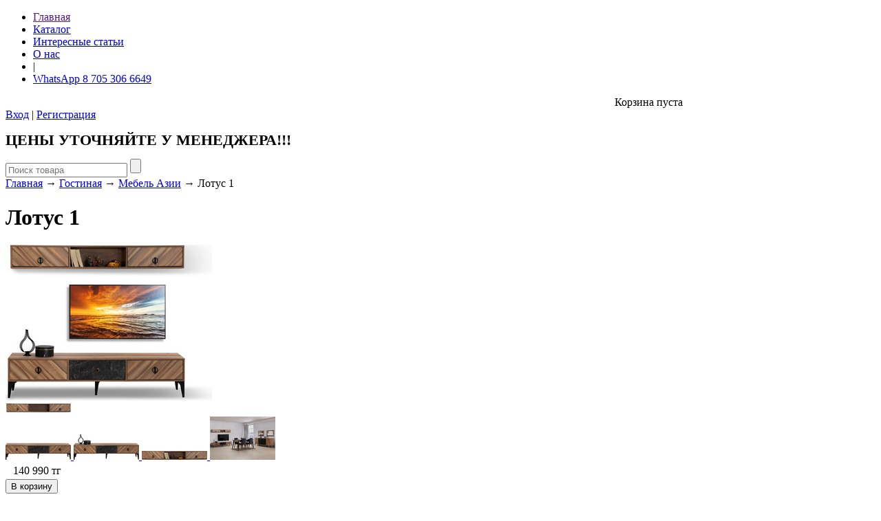

--- FILE ---
content_type: text/html; charset=UTF-8
request_url: https://mebel-almaty.com/products/lotus-1
body_size: 10632
content:
<!DOCTYPE html>

<html lang="ru">
<head>
	<base href="https://mebel-almaty.com/" />
	<title>Лотус 1</title>
	
	
	<meta http-equiv="Content-Type" content="text/html; charset=UTF-8" />
	<meta name="description" content="" />
	<meta name="keywords" content="Лотус 1, Мебель Азии, Гостиная" />
	<meta name="viewport" content="width=device-width" />
	
	
	<link rel="canonical" href="https://mebel-almaty.com/products/lotus-1" />	
	
	<link href="design/default_1/css/style.css" rel="stylesheet" type="text/css" media="screen" />
	<link href="design/default_1/images/favicon.ico" rel="shortcut icon" type="image/x-icon" />
	
 	
	<script src="design/default_1/js/modernizr.custom.js"></script>
 	
 	
 	<script src="design/default_1/js/jquery.min.js"></script>
 	<script src="design/default_1/js/jquery.bxslider.js"></script>
 	<link href="design/default_1/css/jquery.bxslider.css" rel="stylesheet" type="text/css" media="screen" />
	
	
	<script src="design/default_1/js/jquery-ui.min.js"></script>
	<script src="design/default_1/js/ajax_cart.js"></script>
	<script src="design/default_1/js/common.js"></script>
	
	
	<script src="js/baloon/js/baloon.js" type="text/javascript"></script>
	<link   href="js/baloon/css/baloon.css" rel="stylesheet" type="text/css" />
	
	<script src="design/default_1/js/widemenu/widemenu.js"></script>
	<link href="design/default_1/js/widemenu/widemenu.css" rel="stylesheet" type="text/css" />
	<script type="text/javascript">
	jQuery(document).ready(function($){		
		$('#element_menu1').widemenu({
			prependTo : '.widemenu_c',
			ulwidth : '1024px',
			'columns' : 4,
		});
	});
	</script>
	
	<link   href="design/default_1/js/font-awesome/css/font-awesome.min.css" rel="stylesheet" type="text/css" />
	<script src="design/default_1/js/slicknav/dist/jquery.slicknav.min.js"></script>
	<link   href="design/default_1/js/slicknav/dist/slicknav.css" rel="stylesheet" type="text/css" />
	<link   href="design/default_1/css/helper.css" rel="stylesheet" type="text/css" />
	<script type="text/javascript">
	$(document).ready(function(){
		$('#catalog_menu > ul').slicknav({
		prependTo:'#catalog_m_menu',
		label:'КАТАЛОГ',
		openedSymbol:	"",
		closedSymbol:	"",
		});
	});
	</script>
	
	
	
	<script src="js/autocomplete/jquery.autocomplete-min.js" type="text/javascript"></script>
	<style>
		.autocomplete-suggestions {
         	background-color: #ffffff;
         	overflow: hidden;
         	border: 1px solid #e0e0e0;
         	overflow-y: auto;
		}
		.autocomplete-suggestions .autocomplete-suggestion { cursor: default; }
		.autocomplete-suggestions .selected { background:#F0F0F0; }
		.autocomplete-suggestions div { padding:2px 5px; white-space:nowrap; }
		.autocomplete-suggestions strong { font-weight:normal; color:#3399FF; }
	</style>	
	<script>
		$(function() {
           	//  Автозаполнитель поиска
            $(".input_search").autocomplete({
                serviceUrl:'ajax/search_products.php',
                minChars:1,
                noCache: false, 
                onSelect:
                function(suggestion){
                    $(".input_search").closest('form').submit();
                },
                formatResult:
                function(suggestion, currentValue){
                    var reEscape = new RegExp('(\\' + ['/', '.', '*', '+', '?', '|', '(', ')', '[', ']', '{', '}', '\\'].join('|\\') + ')', 'g');
                    var pattern = '(' + currentValue.replace(reEscape, '\\$1') + ')';
                    return (suggestion.data.image?"<img align=absmiddle src='"+suggestion.data.image+"'> ":'') + suggestion.value.replace(new RegExp(pattern, 'gi'), '<strong>$1<\/strong>');
                }	
            });
        });
	</script>
    <script type="text/javascript">
       	$(document).ready(function(){
     		$('.bxslider').bxSlider({
       			minSlides: 4,
       			maxSlides: 4,
       			slideWidth: 480,
       			slideMargin: 0,
		  controls: false
     		});
       	});
    </script>
    <script type="text/javascript">
       	$(document).ready(function(){
     		$('.bxslider2').bxSlider({
       			minSlides: 6,
       			maxSlides: 6,
       			slideWidth: 190,
       			slideMargin: 0,
                moveSlides: 3,
		  controls: false
     		});
       	});
    </script>
    <script type="text/javascript">
       	$(document).ready(function(){
     		$('.bxslider3').bxSlider({
       			minSlides: 1,
       			maxSlides: 1,
       			slideWidth: 1140,
       			slideMargin: 0,
		  		controls: false
     		});
       	});
    </script>
	<script type="text/javascript">
    	jQuery(document).ready(function($){
        	/* prepend menu icon */
            $('#catalog_menu').prepend('<div id="menu-icon2"><span>Каталог<span></div>');
            /* toggle nav */
            $("#menu-icon2").on("click", function(){
                $("#element_menu").slideToggle();
                $(this).toggleClass("active");
            });
        });
    </script>
	<script type="text/javascript">
    	jQuery(document).ready(function($){
        	/* prepend menu icon */
            $('#main_menu').prepend('<div id="menu-icon"></div>');

            /* toggle nav */
            $("#menu-icon").on("click", function(){
                $("#menu").slideToggle();
                $(this).toggleClass("active");
            });
        });
    </script>
 	<script>
        jQuery(document).ready(function ($) {
            
            setInterval(function () {
                moveRight();
            }, 3000);
         
            var slideCount = $('#slider ul li').length;
            var slideWidth = $('#slider ul li').width();
            var slideHeight = $('#slider ul li').height();
            var sliderUlWidth = slideCount * slideWidth;
         
            $('#slider').css({ width: slideWidth, height: slideHeight });
            $('#slider ul').css({ width: sliderUlWidth, marginLeft: - slideWidth });
            $('#slider ul li:last-child').prependTo('#slider ul');
         
            function moveLeft() {
                $('#slider ul').animate({
                    left: + slideWidth
                }, 1000, function () {
                    $('#slider ul li:last-child').prependTo('#slider ul');
                    $('#slider ul').css('left', '');
                });
            };
         
            function moveRight() {
                $('#slider ul').animate({
                    left: - slideWidth
                }, 1000, function () {
                    $('#slider ul li:first-child').appendTo('#slider ul');
                    $('#slider ul').css('left', '');
                });
            };
         
            $('a.control_prev').click(function () {
                moveLeft();
            });

            $('a.control_next').click(function () {
                moveRight();
            });
         
        });    
    </script>
	<script type="text/javascript">
    	jQuery(document).ready(function(){
         	if ($(window).width() < 1024) {
                $("a[data-category=44]").removeAttr("href");
                $("a[data-category=45]").removeAttr("href");
                $("a[data-category=46]").removeAttr("href");
                $("a[data-category=47]").removeAttr("href");
                $("a[data-category=49]").removeAttr("href");
            }
        });
    </script>
	
 
 <meta name='yandex-verification' content='5e6e40b99269338b' />

</head>
<body id="top">
 

	<!-- Верхняя строка -->
	<div id="top_background">
        <div id="main">

        	<div id="main_menu">
                <!-- Меню -->
                <ul id="menu">
                                        
                                        <li >
                        <a data-page="1" href="">Главная</a>
                    </li>
                                                            
                                        <li >
                        <a data-page="8" href="products">Каталог</a>
                    </li>
                                                            
                                        <li >
                        <a data-page="4" href="blog">Интересные статьи</a>
                    </li>
                                                            
                                        <li >
                        <a data-page="9" href="o-nas">О нас</a>
                    </li>
                                                            
                                                            
                                                            
                                                            
                                                            
                                                            
                                                            
                                                            <li>
                     <a>|</a>
                    </li>
                    <li>
                        <a href="tel:8 705 306 6649" title="">WhatsApp 8 705 306 6649</a>
                    </li>
                </ul>
            	<!-- Меню (The End) -->
         	</div>
         
			<div id="logo" class="mobile" style="width: 70%;float:left;">
				<a href="/">
            		<img src="design/default_1/images/logo2.png" title="" alt=""/>	
         		</a>
			</div>

            <!-- Корзина -->
            <div id="cart_informer" onclick="window.location='./cart/';">
                
                
	Корзина пуста

            </div>
            <!-- Корзина (The End)-->

            <!-- Вход пользователя -->
            <div id="account">
                                <a id="login" href="user/login">Вход</a> | 
                <a id="register" href="user/register">Регистрация</a>
                            </div>
			<!-- Вход пользователя (The End)-->

		</div>
	</div>
	<!-- Верхняя строка (The End)-->
	
	<!-- Шапка -->
	<div id="header">
     	<div id="main">
         
     		<!-- Логотип -->
			<div id="logo" class="logo" style="width: 70%;">
				<a href="/" style="float: left;">
            		<img src="design/default_1/images/logo.png" title="" alt=""/>
         		</a>
             <h1 style="font-size: 22px;">ЦЕНЫ УТОЧНЯЙТЕ У МЕНЕДЖЕРА!!!</h1>

			</div>	

			<!-- Поиск -->
			<div id="search">
				<form action="products">
					<input class="input_search" type="text" name="keyword" value="" placeholder="Поиск товара"/>
					<input class="button_search" value="" type="submit" />
				</form>
			</div>
			<!-- Поиск (The End) -->
 
     		<!-- Меню каталога -->
     		<div id="catalog_menu" style="display: none;">
					
        		
        		
				        		            	<ul id="element_menu">
					            		            		
            		         			<li>
						<a  href="catalog/rasprodazha" data-category="3559">Распродажа</a>
						        						
						<img src="files/categories/1673649076_pro-dachnikov-com-p-foto-rasprodazha-mebeli-9.jpg" alt="Распродажа">					</li>
										            		
            		         			<li>
						<a class="selected" href="catalog/gostinaya" data-category="44">Гостиная</a>
						        		            	<ul id="element_menu">
											<li>
							<a class="selected" href="catalog/gostinaya">Гостиная</a>
						</li>
					            		            		
            		         			<li>
						<a  href="catalog/shkafy-dlya-gostinoj" data-category="90">Шкафы Для Гостиной</a>
						        						
											</li>
										            		
            		         			<li>
						<a  href="catalog/tumby" data-category="91">Тумбы</a>
						        						
											</li>
										            		
            		         			<li>
						<a  href="catalog/tv-tumby" data-category="92">ТВ-Тумбы</a>
						        						
											</li>
										            		
            		         			<li>
						<a  href="catalog/stellazhi-bez-stekla" data-category="93">Стеллажи (без стекла)</a>
						        						
											</li>
										            		
            		         			<li>
						<a  href="catalog/polki-navesnye" data-category="95">Полки Навесные</a>
						        						
											</li>
										            		
            		         			<li>
						<a  href="catalog/komody-dlya-gostinoj" data-category="97">Комоды Для Гостиной</a>
						        						
											</li>
										            		
            		         			<li>
						<a  href="catalog/nadstavki-na-komody" data-category="3508">Надставки на комоды</a>
						        						
											</li>
										            		
            		         			<li>
						<a  href="catalog/vitriny-penaly-so-steklom" data-category="100">Витрины Пеналы (со стеклом)</a>
						        						
											</li>
										            		
            		         			<li>
						<a  href="catalog/gorki" data-category="101">Горки</a>
						        						
											</li>
										            		
            		         			<li>
						<a  href="catalog/stenki" data-category="102">Стенки</a>
						        						
											</li>
										            		
            		         			<li>
						<a  href="catalog/penaly-shkafy" data-category="148">Пеналы Шкафы</a>
						        						
											</li>
										            		
            		         			<li>
						<a  href="catalog/shkafy-nastennyj" data-category="3505">Шкафы настенный</a>
						        						
											</li>
										            		
            		         			<li>
						<a  href="catalog/bary-shkafy" data-category="3506">Бары шкафы</a>
						        						
											</li>
										            		
            							            		
            		         			<li>
						<a  href="catalog/shkavchiki-komody" data-category="3511">Шкафчики комоды</a>
						        						
											</li>
										            		
            		         			<li>
						<a  href="catalog/zerkala-vstavnye-v-shkafy" data-category="3534">Зеркала вставные в шкафы</a>
						        						
											</li>
										            		
            		         			<li>
						<a  href="catalog/mebel-dlya-otdyha" data-category="3560">Мебель для отдыха</a>
						        						
											</li>
														</ul>
								
						<img src="files/categories/ыфсфс.jpg" alt="Гостиная">					</li>
										            		
            		         			<li>
						<a  href="catalog/ofisnye-kresla" data-category="3554">Офисные кресла</a>
						        		            	<ul id="element_menu">
											<li>
							<a  href="catalog/ofisnye-kresla">Офисные кресла</a>
						</li>
					            		            		
            		         			<li>
						<a  href="catalog/ofisnaya-mebel" data-category="99">Офисная мебель</a>
						        						
											</li>
														</ul>
								
						<img src="files/categories/Screenshot_5.png" alt="Офисные кресла">					</li>
										            		
            		         			<li>
						<a  href="catalog/divany" data-category="3530">Диваны</a>
						        		            	<ul id="element_menu">
											<li>
							<a  href="catalog/divany">Диваны</a>
						</li>
					            		            		
            		         			<li>
						<a  href="catalog/kresla" data-category="3533">Кресла</a>
						        						
						<img src="files/categories/1555065324LjW65pZiQ717FcjX.jpg" alt="Кресла">					</li>
														</ul>
								
						<img src="files/categories/ккккккккк.png" alt="Диваны">					</li>
										            		
            		         			<li>
						<a  href="catalog/detskaya" data-category="45">Детская</a>
						        		            	<ul id="element_menu">
											<li>
							<a  href="catalog/detskaya">Детская</a>
						</li>
					            		            		
            		         			<li>
						<a  href="catalog/detskie-modulnye" data-category="89">Детские Модульные</a>
						        						
											</li>
										            		
            		         			<li>
						<a  href="catalog/detskie-stellazhi" data-category="82">Детские Стеллажи</a>
						        						
											</li>
										            		
            		         			<li>
						<a  href="catalog/detskie-penaly" data-category="3512">Детские Пеналы</a>
						        						
											</li>
										            		
            		         			<li>
						<a  href="catalog/detskie-komody" data-category="83">Детские Комоды</a>
						        						
											</li>
										            		
            		         			<li>
						<a  href="catalog/stulya-i-kresla" data-category="75">Стулья и Кресла</a>
						        						
						<img src="files/categories/51507651af18e_2115foto_seria89.jpg" alt="Стулья и Кресла">					</li>
										            		
            		         			<li>
						<a  href="catalog/sunduki" data-category="76">Сундуки</a>
						        						
											</li>
										            		
            		         			<li>
						<a  href="catalog/polki-navesnye-detskie" data-category="77">Полки Навесные Детские</a>
						        						
											</li>
										            		
            		         			<li>
						<a  href="catalog/pismennye-stoly" data-category="78">Письменные Столы</a>
						        						
											</li>
										            		
            		         			<li>
						<a  href="catalog/zerkala-dlya-detskoj" data-category="79">Зеркала Для Детской</a>
						        						
											</li>
										            		
            		         			<li>
						<a  href="catalog/detskie-shkafy" data-category="80">Детские Шкафы</a>
						        						
											</li>
										            		
            		         			<li>
						<a  href="catalog/detskie-prikrovatnye-tumbochki" data-category="81">Детские Прикроватные Тумбочки</a>
						        						
											</li>
										            		
            		         			<li>
						<a  href="catalog/krovati-transformery" data-category="84">Кровати-трансформеры</a>
						        						
											</li>
										            		
            		         			<li>
						<a  href="catalog/divan-krovat" data-category="85">Диван-кровать</a>
						        						
											</li>
										            		
            		         			<li>
						<a  href="catalog/krovati-polutorki" data-category="171">Кровати Полуторки</a>
						        						
											</li>
										            		
            		         			<li>
						<a  href="catalog/odnospalnye-krovati" data-category="86">Односпальные Кровати</a>
						        						
											</li>
										            		
            		         			<li>
						<a  href="catalog/krovati-cherdaki" data-category="87">Кровати-чердаки</a>
						        						
											</li>
										            		
            		         			<li>
						<a  href="catalog/dvuhyarusnye-krovati" data-category="88">Двухъярусные Кровати</a>
						        						
											</li>
										            		
            		         			<li>
						<a  href="catalog/nadstavki-na-stoly" data-category="3515">Надставки на столы</a>
						        						
											</li>
										            		
            		         			<li>
						<a  href="catalog/yaschik-vykatnoj-dlya-kr" data-category="3526">Ящик выкатной для кр</a>
						        						
											</li>
										            		
            		         			<li>
						<a  href="catalog/dekor-mebeli" data-category="3527">Декор мебели</a>
						        						
											</li>
										            		
            		         			<li>
						<a  href="catalog/kompyuternye-stoly" data-category="3557">Компьютерные столы</a>
						        						
											</li>
										            		
            		         			<li>
						<a  href="catalog/manezhi" data-category="3562">Манежи</a>
						        						
											</li>
														</ul>
								
						<img src="files/categories/1111111111222222222222222.png" alt="Детская">					</li>
										            		
            		         			<li>
						<a  href="catalog/stoly" data-category="70">Столы</a>
						        		            	<ul id="element_menu">
											<li>
							<a  href="catalog/stoly">Столы</a>
						</li>
					            		            		
            		         			<li>
						<a  href="catalog/kuhnya" data-category="46">Кухня</a>
						        		            	<ul id="element_menu">
											<li>
							<a  href="catalog/kuhnya">Кухня</a>
						</li>
					            		            		
            		         			<li>
						<a  href="catalog/taburety" data-category="68">Табуреты</a>
						        						
						<img src="files/categories/22671_38887_big.jpg" alt="Табуреты">					</li>
										            		
            		         			<li>
						<a  href="catalog/kuhonnye-ugolki" data-category="72">Кухонные Уголки</a>
						        						
											</li>
										            		
            		         			<li>
						<a  href="catalog/modulnye-kuhni" data-category="73">Модульные Кухни</a>
						        						
											</li>
										            		
            		         			<li>
						<a  href="catalog/opora-pod-stoleshnitsu" data-category="191">Опора под столешницу</a>
						        						
											</li>
										            		
            		         			<li>
						<a  href="catalog/obedennaya-gruppa" data-category="3553">Обеденная группа</a>
						        						
											</li>
														</ul>
								
						<img src="files/categories/d-8-300x300.jpg" alt="Кухня">					</li>
										            		
            		         			<li>
						<a  href="catalog/zhurnalnye-stoliki" data-category="98">Журнальные Столики</a>
						        						
											</li>
										            		
            		         			<li>
						<a  href="catalog/stoly-knizhka" data-category="185">Столы-книжка</a>
						        						
											</li>
										            		
            		         			<li>
						<a  href="catalog/stoly-barnye" data-category="3558">Столы барные</a>
						        						
											</li>
										            		
            		         			<li>
						<a  href="catalog/stulya" data-category="103">Стулья</a>
						        		            	<ul id="element_menu">
											<li>
							<a  href="catalog/stulya">Стулья</a>
						</li>
					            		            		
            		         			<li>
						<a  href="catalog/stulya-barnye" data-category="3555">Стулья Барные</a>
						        						
											</li>
										            		
            		         			<li>
						<a  href="catalog/plastikovye-stulya" data-category="3556">Пластиковые стулья</a>
						        						
											</li>
														</ul>
								
						<img src="files/categories/praiz-seruy-1-500x500.jpg" alt="Стулья">					</li>
														</ul>
								
						<img src="files/categories/мсмсмс.png" alt="Столы">					</li>
										            		
            		         			<li>
						<a  href="catalog/prihozhaya" data-category="47">Прихожая</a>
						        		            	<ul id="element_menu">
											<li>
							<a  href="catalog/prihozhaya">Прихожая</a>
						</li>
					            		            		
            		         			<li>
						<a  href="catalog/shkafy-dlya-prihozhej" data-category="62">Шкафы Для Прихожей</a>
						        						
						<img src="files/categories/01мебель-для-прихожей.jpg" alt="Шкафы Для Прихожей">					</li>
										            		
            		         			<li>
						<a  href="catalog/komody-dlya-prihozhej" data-category="176">Комоды Для Прихожей</a>
						        						
											</li>
										            		
            		         			<li>
						<a  href="catalog/obuvnitsy" data-category="63">Обувницы</a>
						        						
											</li>
										            		
            		         			<li>
						<a  href="catalog/zerkala-tumby-garderobnye" data-category="64">Зеркала-тумбы Гардеробные</a>
						        						
											</li>
										            		
            		         			<li>
						<a  href="catalog/veshalki" data-category="65">Вешалки</a>
						        						
											</li>
										            		
            		         			<li>
						<a  href="catalog/modulnye-prihozhie" data-category="66">Модульные Прихожие</a>
						        						
											</li>
														</ul>
								
						<img src="files/categories/8775004.jpg" alt="Прихожая">					</li>
										            		
            		         			<li>
						<a  href="catalog/spalnya" data-category="49">Спальня</a>
						        		            	<ul id="element_menu">
											<li>
							<a  href="catalog/spalnya">Спальня</a>
						</li>
					            		            		
            		         			<li>
						<a  href="catalog/shkafy" data-category="52">Шкафы</a>
						        						
						<img src="files/categories/657.jpg" alt="Шкафы">					</li>
										            		
            		         			<li>
						<a  href="catalog/shkafy-kupe" data-category="53">Шкафы-купе</a>
						        						
											</li>
										            		
            		         			<li>
						<a  href="catalog/nadstavki-na-shkaf" data-category="3507">Надставки на шкаф</a>
						        						
											</li>
										            		
            		         			<li>
						<a  href="catalog/tualetnye-stoliki" data-category="54">Туалетные Столики</a>
						        						
											</li>
										            		
            		         			<li>
						<a  href="catalog/pufiki" data-category="55">Пуфики</a>
						        						
											</li>
										            		
            		         			<li>
						<a  href="catalog/prikrovatnye-tumbochki" data-category="56">Прикроватные Тумбочки</a>
						        						
											</li>
										            		
            		         			<li>
						<a  href="catalog/krovati-dvuspalnye" data-category="58">Кровати Двуспальные</a>
						        						
											</li>
										            		
            		         			<li>
						<a  href="catalog/spalnye-modulnye" data-category="61">Спальные Модульные</a>
						        						
											</li>
										            		
            		         			<li>
						<a  href="catalog/komody" data-category="59">Комоды</a>
						        						
											</li>
										            		
            		         			<li>
						<a  href="catalog/zerkala" data-category="60">Зеркала</a>
						        						
											</li>
										            		
            		         			<li>
						<a  href="catalog/osnovanie-ortoped" data-category="3509">Основание ортопед</a>
						        						
											</li>
										            		
            		         			<li>
						<a  href="catalog/fasady" data-category="3516">Фасады</a>
						        						
											</li>
										            		
            		         			<li>
						<a  href="catalog/polki-shkafa" data-category="3528">Полки шкафа</a>
						        						
											</li>
										            		
            		         			<li>
						<a  href="catalog/modulnye-sistemy" data-category="48">Модульные системы</a>
						        						
											</li>
										            		
            		         			<li>
						<a  href="catalog/matrasy" data-category="188">Матрасы</a>
						        		            	<ul id="element_menu">
											<li>
							<a  href="catalog/matrasy">Матрасы</a>
						</li>
					            		            		
            		         			<li>
						<a  href="catalog/mir-matrasov" data-category="3538">Мир матрасов</a>
						        		            	<ul id="element_menu">
											<li>
							<a  href="catalog/mir-matrasov">Мир матрасов</a>
						</li>
					            		            		
            							            		
            							            		
            							            		
            							            		
            							            		
            							            		
            											</ul>
								
						<img src="files/categories/228776122_1_1000x700_ortopedicheskiy-matras-optima-light-p-80h190-ili-lyuboy-razmer-astana-900x800.jpg" alt="Мир матрасов">					</li>
										            		
            		         			<li>
						<a  href="catalog/sonel" data-category="3551">Sonel</a>
						        						
						<img src="files/categories/48664323D62.jpg" alt="Sonel">					</li>
										            		
            		         			<li>
						<a  href="catalog/matras-dominika" data-category="3550">Матрас Dominika</a>
						        						
											</li>
										            		
            		         			<li>
						<a  href="catalog/askona" data-category="3549">Askona</a>
						        						
											</li>
										            		
            		         			<li>
						<a  href="catalog/podushki" data-category="3535">Подушки</a>
						        						
						<img src="files/categories/bs-pillow-08.jpg" alt="Подушки">					</li>
										            		
            		         			<li>
						<a  href="catalog/namatrasnik" data-category="3536">Наматрасник</a>
						        						
											</li>
										            		
            		         			<li>
						<a  href="catalog/chehly-na-matrasy" data-category="3537">Чехлы на матрасы</a>
						        						
											</li>
										            		
            		         			<li>
						<a  href="catalog/detskie-matrasy-vegas" data-category="3546">Детские матрасы Vegas</a>
						        						
											</li>
										            		
            		         			<li>
						<a  href="catalog/krovati-vegas" data-category="3547">Кровати Vegas</a>
						        						
											</li>
										            		
            		         			<li>
						<a  href="catalog/vegas" data-category="3561">Vegas</a>
						        						
											</li>
														</ul>
								
						<img src="files/categories/1234324235.jpg" alt="Матрасы">					</li>
														</ul>
								
						<img src="files/categories/сссссссссссссс.png" alt="Спальня">					</li>
														</ul>
								
			</div>
			
     		<div id="catalog_menu2" style="display: none;">
					
        		
        		
								        		            	<ul id="element_menu1" class="wmc_level_1">
            		            		
            		         			<li>
						<a  href="catalog/rasprodazha" data-category="3559">Распродажа</a>
										        						
					</li>
										            		
            		         			<li>
						<a class="selected" href="catalog/gostinaya" data-category="44">Гостиная</a>
										        		            	<ul id="element_menu" class="wmc_level_2">
            		            		
            		         			<li>
						<a  href="catalog/shkafy-dlya-gostinoj" data-category="90">Шкафы Для Гостиной</a>
										        						
					</li>
										            		
            		         			<li>
						<a  href="catalog/tumby" data-category="91">Тумбы</a>
										        						
					</li>
										            		
            		         			<li>
						<a  href="catalog/tv-tumby" data-category="92">ТВ-Тумбы</a>
										        						
					</li>
										            		
            		         			<li>
						<a  href="catalog/stellazhi-bez-stekla" data-category="93">Стеллажи (без стекла)</a>
										        						
					</li>
										            		
            		         			<li>
						<a  href="catalog/polki-navesnye" data-category="95">Полки Навесные</a>
										        						
					</li>
										            		
            		         			<li>
						<a  href="catalog/komody-dlya-gostinoj" data-category="97">Комоды Для Гостиной</a>
										        						
					</li>
										            		
            		         			<li>
						<a  href="catalog/nadstavki-na-komody" data-category="3508">Надставки на комоды</a>
										        						
					</li>
										            		
            		         			<li>
						<a  href="catalog/vitriny-penaly-so-steklom" data-category="100">Витрины Пеналы (со стеклом)</a>
										        						
					</li>
										            		
            		         			<li>
						<a  href="catalog/gorki" data-category="101">Горки</a>
										        						
					</li>
										            		
            		         			<li>
						<a  href="catalog/stenki" data-category="102">Стенки</a>
										        						
					</li>
										            		
            		         			<li>
						<a  href="catalog/penaly-shkafy" data-category="148">Пеналы Шкафы</a>
										        						
					</li>
										            		
            		         			<li>
						<a  href="catalog/shkafy-nastennyj" data-category="3505">Шкафы настенный</a>
										        						
					</li>
										            		
            		         			<li>
						<a  href="catalog/bary-shkafy" data-category="3506">Бары шкафы</a>
										        						
					</li>
										            		
            							            		
            		         			<li>
						<a  href="catalog/shkavchiki-komody" data-category="3511">Шкафчики комоды</a>
										        						
					</li>
										            		
            		         			<li>
						<a  href="catalog/zerkala-vstavnye-v-shkafy" data-category="3534">Зеркала вставные в шкафы</a>
										        						
					</li>
										            		
            		         			<li>
						<a  href="catalog/mebel-dlya-otdyha" data-category="3560">Мебель для отдыха</a>
										        						
					</li>
										
				</ul>
								
					</li>
										            		
            		         			<li>
						<a  href="catalog/ofisnye-kresla" data-category="3554">Офисные кресла</a>
										        		            	<ul id="element_menu" class="wmc_level_2">
            		            		
            		         			<li>
						<a  href="catalog/ofisnaya-mebel" data-category="99">Офисная мебель</a>
										        						
					</li>
										
				</ul>
								
					</li>
										            		
            		         			<li>
						<a  href="catalog/divany" data-category="3530">Диваны</a>
										        		            	<ul id="element_menu" class="wmc_level_2">
            		            		
            		         			<li>
						<a  href="catalog/kresla" data-category="3533">Кресла</a>
										        						
					</li>
										
				</ul>
								
					</li>
										            		
            		         			<li>
						<a  href="catalog/detskaya" data-category="45">Детская</a>
										        		            	<ul id="element_menu" class="wmc_level_2">
            		            		
            		         			<li>
						<a  href="catalog/detskie-modulnye" data-category="89">Детские Модульные</a>
										        						
					</li>
										            		
            		         			<li>
						<a  href="catalog/detskie-stellazhi" data-category="82">Детские Стеллажи</a>
										        						
					</li>
										            		
            		         			<li>
						<a  href="catalog/detskie-penaly" data-category="3512">Детские Пеналы</a>
										        						
					</li>
										            		
            		         			<li>
						<a  href="catalog/detskie-komody" data-category="83">Детские Комоды</a>
										        						
					</li>
										            		
            		         			<li>
						<a  href="catalog/stulya-i-kresla" data-category="75">Стулья и Кресла</a>
										        						
					</li>
										            		
            		         			<li>
						<a  href="catalog/sunduki" data-category="76">Сундуки</a>
										        						
					</li>
										            		
            		         			<li>
						<a  href="catalog/polki-navesnye-detskie" data-category="77">Полки Навесные Детские</a>
										        						
					</li>
										            		
            		         			<li>
						<a  href="catalog/pismennye-stoly" data-category="78">Письменные Столы</a>
										        						
					</li>
										            		
            		         			<li>
						<a  href="catalog/zerkala-dlya-detskoj" data-category="79">Зеркала Для Детской</a>
										        						
					</li>
										            		
            		         			<li>
						<a  href="catalog/detskie-shkafy" data-category="80">Детские Шкафы</a>
										        						
					</li>
										            		
            		         			<li>
						<a  href="catalog/detskie-prikrovatnye-tumbochki" data-category="81">Детские Прикроватные Тумбочки</a>
										        						
					</li>
										            		
            		         			<li>
						<a  href="catalog/krovati-transformery" data-category="84">Кровати-трансформеры</a>
										        						
					</li>
										            		
            		         			<li>
						<a  href="catalog/divan-krovat" data-category="85">Диван-кровать</a>
										        						
					</li>
										            		
            		         			<li>
						<a  href="catalog/krovati-polutorki" data-category="171">Кровати Полуторки</a>
										        						
					</li>
										            		
            		         			<li>
						<a  href="catalog/odnospalnye-krovati" data-category="86">Односпальные Кровати</a>
										        						
					</li>
										            		
            		         			<li>
						<a  href="catalog/krovati-cherdaki" data-category="87">Кровати-чердаки</a>
										        						
					</li>
										            		
            		         			<li>
						<a  href="catalog/dvuhyarusnye-krovati" data-category="88">Двухъярусные Кровати</a>
										        						
					</li>
										            		
            		         			<li>
						<a  href="catalog/nadstavki-na-stoly" data-category="3515">Надставки на столы</a>
										        						
					</li>
										            		
            		         			<li>
						<a  href="catalog/yaschik-vykatnoj-dlya-kr" data-category="3526">Ящик выкатной для кр</a>
										        						
					</li>
										            		
            		         			<li>
						<a  href="catalog/dekor-mebeli" data-category="3527">Декор мебели</a>
										        						
					</li>
										            		
            		         			<li>
						<a  href="catalog/kompyuternye-stoly" data-category="3557">Компьютерные столы</a>
										        						
					</li>
										            		
            		         			<li>
						<a  href="catalog/manezhi" data-category="3562">Манежи</a>
										        						
					</li>
										
				</ul>
								
					</li>
										            		
            		         			<li>
						<a  href="catalog/stoly" data-category="70">Столы</a>
										        		            	<ul id="element_menu" class="wmc_level_2">
            		            		
            		         			<li>
						<a  href="catalog/kuhnya" data-category="46">Кухня</a>
										        		            	<ul id="element_menu" class="wmc_level_3">
            		            		
            		         			<li>
						<a  href="catalog/taburety" data-category="68">Табуреты</a>
										        						
					</li>
										            		
            		         			<li>
						<a  href="catalog/kuhonnye-ugolki" data-category="72">Кухонные Уголки</a>
										        						
					</li>
										            		
            		         			<li>
						<a  href="catalog/modulnye-kuhni" data-category="73">Модульные Кухни</a>
										        						
					</li>
										            		
            		         			<li>
						<a  href="catalog/opora-pod-stoleshnitsu" data-category="191">Опора под столешницу</a>
										        						
					</li>
										            		
            		         			<li>
						<a  href="catalog/obedennaya-gruppa" data-category="3553">Обеденная группа</a>
										        						
					</li>
										
				</ul>
								
					</li>
										            		
            		         			<li>
						<a  href="catalog/zhurnalnye-stoliki" data-category="98">Журнальные Столики</a>
										        						
					</li>
										            		
            		         			<li>
						<a  href="catalog/stoly-knizhka" data-category="185">Столы-книжка</a>
										        						
					</li>
										            		
            		         			<li>
						<a  href="catalog/stoly-barnye" data-category="3558">Столы барные</a>
										        						
					</li>
										            		
            		         			<li>
						<a  href="catalog/stulya" data-category="103">Стулья</a>
										        		            	<ul id="element_menu" class="wmc_level_3">
            		            		
            		         			<li>
						<a  href="catalog/stulya-barnye" data-category="3555">Стулья Барные</a>
										        						
					</li>
										            		
            		         			<li>
						<a  href="catalog/plastikovye-stulya" data-category="3556">Пластиковые стулья</a>
										        						
					</li>
										
				</ul>
								
					</li>
										
				</ul>
								
					</li>
										            		
            		         			<li>
						<a  href="catalog/prihozhaya" data-category="47">Прихожая</a>
										        		            	<ul id="element_menu" class="wmc_level_2">
            		            		
            		         			<li>
						<a  href="catalog/shkafy-dlya-prihozhej" data-category="62">Шкафы Для Прихожей</a>
										        						
					</li>
										            		
            		         			<li>
						<a  href="catalog/komody-dlya-prihozhej" data-category="176">Комоды Для Прихожей</a>
										        						
					</li>
										            		
            		         			<li>
						<a  href="catalog/obuvnitsy" data-category="63">Обувницы</a>
										        						
					</li>
										            		
            		         			<li>
						<a  href="catalog/zerkala-tumby-garderobnye" data-category="64">Зеркала-тумбы Гардеробные</a>
										        						
					</li>
										            		
            		         			<li>
						<a  href="catalog/veshalki" data-category="65">Вешалки</a>
										        						
					</li>
										            		
            		         			<li>
						<a  href="catalog/modulnye-prihozhie" data-category="66">Модульные Прихожие</a>
										        						
					</li>
										
				</ul>
								
					</li>
										            		
            		         			<li>
						<a  href="catalog/spalnya" data-category="49">Спальня</a>
										        		            	<ul id="element_menu" class="wmc_level_2">
            		            		
            		         			<li>
						<a  href="catalog/shkafy" data-category="52">Шкафы</a>
										        						
					</li>
										            		
            		         			<li>
						<a  href="catalog/shkafy-kupe" data-category="53">Шкафы-купе</a>
										        						
					</li>
										            		
            		         			<li>
						<a  href="catalog/nadstavki-na-shkaf" data-category="3507">Надставки на шкаф</a>
										        						
					</li>
										            		
            		         			<li>
						<a  href="catalog/tualetnye-stoliki" data-category="54">Туалетные Столики</a>
										        						
					</li>
										            		
            		         			<li>
						<a  href="catalog/pufiki" data-category="55">Пуфики</a>
										        						
					</li>
										            		
            		         			<li>
						<a  href="catalog/prikrovatnye-tumbochki" data-category="56">Прикроватные Тумбочки</a>
										        						
					</li>
										            		
            		         			<li>
						<a  href="catalog/krovati-dvuspalnye" data-category="58">Кровати Двуспальные</a>
										        						
					</li>
										            		
            		         			<li>
						<a  href="catalog/spalnye-modulnye" data-category="61">Спальные Модульные</a>
										        						
					</li>
										            		
            		         			<li>
						<a  href="catalog/komody" data-category="59">Комоды</a>
										        						
					</li>
										            		
            		         			<li>
						<a  href="catalog/zerkala" data-category="60">Зеркала</a>
										        						
					</li>
										            		
            		         			<li>
						<a  href="catalog/osnovanie-ortoped" data-category="3509">Основание ортопед</a>
										        						
					</li>
										            		
            		         			<li>
						<a  href="catalog/fasady" data-category="3516">Фасады</a>
										        						
					</li>
										            		
            		         			<li>
						<a  href="catalog/polki-shkafa" data-category="3528">Полки шкафа</a>
										        						
					</li>
										            		
            		         			<li>
						<a  href="catalog/modulnye-sistemy" data-category="48">Модульные системы</a>
										        						
					</li>
										            		
            		         			<li>
						<a  href="catalog/matrasy" data-category="188">Матрасы</a>
										        		            	<ul id="element_menu" class="wmc_level_3">
            		            		
            		         			<li>
						<a  href="catalog/mir-matrasov" data-category="3538">Мир матрасов</a>
										        		            	<ul id="element_menu" class="wmc_level_4">
            		            		
            							            		
            							            		
            							            		
            							            		
            							            		
            							            		
            							
				</ul>
								
					</li>
										            		
            		         			<li>
						<a  href="catalog/sonel" data-category="3551">Sonel</a>
										        						
					</li>
										            		
            		         			<li>
						<a  href="catalog/matras-dominika" data-category="3550">Матрас Dominika</a>
										        						
					</li>
										            		
            		         			<li>
						<a  href="catalog/askona" data-category="3549">Askona</a>
										        						
					</li>
										            		
            		         			<li>
						<a  href="catalog/podushki" data-category="3535">Подушки</a>
										        						
					</li>
										            		
            		         			<li>
						<a  href="catalog/namatrasnik" data-category="3536">Наматрасник</a>
										        						
					</li>
										            		
            		         			<li>
						<a  href="catalog/chehly-na-matrasy" data-category="3537">Чехлы на матрасы</a>
										        						
					</li>
										            		
            		         			<li>
						<a  href="catalog/detskie-matrasy-vegas" data-category="3546">Детские матрасы Vegas</a>
										        						
					</li>
										            		
            		         			<li>
						<a  href="catalog/krovati-vegas" data-category="3547">Кровати Vegas</a>
										        						
					</li>
										            		
            		         			<li>
						<a  href="catalog/vegas" data-category="3561">Vegas</a>
										        						
					</li>
										
				</ul>
								
					</li>
										
				</ul>
								
					</li>
										
				</ul>
								
			</div>
			<div id="catalog_m_menu"></div>
			<!-- Меню каталога (The End)-->
			
     	</div>
	</div>
	<!-- Шапка (The End)--> 
	
	<div class="widemenu_c"></div>
	
	
	
    <!-- Основная часть --> 
    <div id="content">     
        


<div id="main">

    <!-- Хлебные крошки /-->
    <div id="path">
        <a href="./">Главная</a>
                                → <a href="catalog/gostinaya">Гостиная</a>
                                        → <a href="catalog/gostinaya/mebel-azii">Мебель Азии</a>
                → Лотус 1
    </div>
    <!-- Хлебные крошки #End /-->
	
	<div class="left left-in-product" style="top: 25%;">
		
		
		<h1 data-product="9183" style="text-align: left;">Лотус 1</h1>
		
		<div class="product">
			
			<!-- Большое фото -->
															<div class="image imvariant">
					<a href="https://mebel-almaty.com/files/products/64272763748382.800x600w.jpg?758895f55bee6e8ab69580e3dace8f5a" class="zoom" rel="group">
                        <img src="https://mebel-almaty.com/files/products/64272763748382.300x300.jpg?7963caeec961274fd8ddddad9c6e8215" alt="Лотус 1" />
                    </a>
					
					<!-- Дополнительные фото продукта -->
										<div class="images">
												<a href="https://mebel-almaty.com/files/products/64272767942686.800x600w.jpg?5e8036fe28653f55b947626617f2d45f" class="zoom" rel="group">
                            <img src="https://mebel-almaty.com/files/products/64272767942686.95x95.jpg?94bf085f237f77f2d7699722d67988e1" alt="Лотус 1" />
                        </a>
												<a href="https://mebel-almaty.com/files/products/64272770891806.800x600w.jpg?afea5e30f4d59452d1e5d5634bde5df7" class="zoom" rel="group">
                            <img src="https://mebel-almaty.com/files/products/64272770891806.95x95.jpg?cec22cea587e8278926c245ad7b54210" alt="Лотус 1" />
                        </a>
												<a href="https://mebel-almaty.com/files/products/64272774103070.800x600w.jpg?58dfee976fb84e18ffa262e75f7e67f9" class="zoom" rel="group">
                            <img src="https://mebel-almaty.com/files/products/64272774103070.95x95.jpg?0cb77869f3b729f7464ef12779a594f3" alt="Лотус 1" />
                        </a>
												<a href="https://mebel-almaty.com/files/products/64272776396830.800x600w.jpg?0c1f8e48b02f16c8acbe8e1b7ce0896f" class="zoom" rel="group">
                            <img src="https://mebel-almaty.com/files/products/64272776396830.95x95.jpg?ae58577113a2fdf8d297d913c4cfa8a5" alt="Лотус 1" />
                        </a>
											</div>
										<!-- Дополнительные фото продукта (The End)-->
				</div>
						<!-- Большое фото (The End)-->
			
			<!-- Описание товара -->
			<div class="description in">
									<!-- Выбор варианта товара -->
             							<form class="variants" action="/cart">
						<table>
														<tr class="variant">
								<td>
									<input                                            data-price="140 990 тг"
                                           data-name="Лотус 1"
                                           data-img_bg="https://mebel-almaty.com/files/products/%2F.800x600w.?4176962ddb04cdcecb5134487c03bd00"
                                           data-img_sm="https://mebel-almaty.com/files/products/%2F.300x300.?d217dd0749b502d1c986a26bc38f7ba2"
                                           id="product_10879" name="variant" value="10879" type="radio"
                                           class="variant_radiobutton"
                                           checked                                           style="display:none;"/>
								</td>
								<td></td>
                                <td>
                                                                        <span class="price">140 990 <span class="currency">тг</span></span>
                                </td>
							</tr>
													</table>
						<button type="submit" class="btn btn-5 btn-5a icon-cart"><span>В корзину</span></button>
					</form>
             										
				<ul class="short-specifications"><li class="short-specifications__text">комплектация: шкаф-навесной, ,тумба под телевизор</li><li class="short-specifications__text">основной материал: ЛДСП</li><li class="short-specifications__text">общий размер: 170х205x45 см</li><li class="short-specifications__text">цвет: коричневый</li><li class="short-specifications__text">страна: Турция</li></ul>
			</div>
			<!-- Описание товара (The End)-->
			
		</div>
		
		<!-- Характеристики товара -->
				<!-- Характеристики товара (The End)-->
		
		<!-- Соседние товары /-->
		<div class="main_section">
			<div id="back_forward">
								←&nbsp;<a class="prev_page_link" href="products/gostinaya-asiya">гостиная Асия</a>
												<a class="next_page_link" href="products/liza">Лиза</a>&nbsp;→
							</div>
		</div>
		<!-- Соседние товары (The End)-->
		
		<div class="main_section">
			
					</div>

        
	</div>
	
	<div class="right right-in-product">
		<ul>
			<li>
	<span>
		<img src="design/default_1/images/dostavka.png" alt="Бесплатная доставка" />
	</span>
	<a href="/dostavka">ДОСТАВКА</a>
</li>
<li>
	<span>
		<img src="design/default_1/images/phone.png" alt="Заказ по телефону" />
	</span>
	<a href="/kak-sdelat-zakaz">Как сделать заказ?</a>
</li>
<li>
	<span>
		<img src="design/default_1/images/back.png" alt="Возврат" />
	</span>
	<a href="/pravila-zakaza-mebeli">Правила заказа мебели</a>
</li>
<li>
	<span>
		<img src="design/default_1/images/time302.png" alt="График работы" />
	</span>
	<a href="/zamena-braka-tovara">Замена брака товара</a>
</li>
<li>
	<span>	
		<img src="design/default_1/images/dostavka.png" alt="Бесплатная доставка" />
	</span>
	<a href="/prajs-list-dostavki-tovara-za-predelami-almaty">Прайс лист доставки товара за пределами Алматы</a>
</li>
<li>
	<span>	
		<img src="design/default_1/images/credit.png" alt="Бесплатная доставка" />
	</span>
	<a href="/mebel-v-kredit">Мебель в кредит</a>
</li>
		</ul>
	</div>
	
	
	<script src="js/fancybox/jquery.fancybox.pack.js"></script>
	<link rel="stylesheet" href="js/fancybox/jquery.fancybox.css" type="text/css" media="screen" />
	<script>
		$(function() {
			$(".features li:even").addClass('even');
			$("a.zoom").fancybox({ prevEffect:'fade', nextEffect:'fade' });
		});
		function img(el) {
			var img_sm = $(el).attr('data-img_sm');
			var img_bg = $(el).attr('data-img_bg');
			var name   = $(el).attr('data-name');
			if(img_sm){
				var url = '<a href="'+img_bg+'" class="zoom" rel="group"><img src="'+img_sm+'" alt="'+name+'" /></a>';
				$(".imvariant").html(url);
			}
		}
	</script>
	
</div>

    </div>
    <!-- Основная часть (The End) -->
	
	<!-- Футер -->
    <div id="footer">
		<div id="main">
         	<div>
         		<ul>
                 	<li><a href="/catalog/shkafy-dlya-gostinoj" title="">Шкафы для гостиной</a></li>
                    <li><a href="/catalog/myagkaya-mebel" title="">Мягкая мебель</a></li>
                    <li><a href="/catalog/stenki" title="">Стенки</a></li>
                    <li><a href="/catalog/tumby" title="">Тумбы</a></li>
                    <li><a href="/catalog/stellazhi-bez-stekla" title="">Стеллажи</a></li>
                    <li><a href="/catalog/domashnij-kabinet" title="">Домашний кабинет</a></li>
                    <li><a href="/catalog/tv-tumby" title="">Тв тумбы</a></li>
                    <li><a href="/catalog/stolovaya-komnata" title="">Столовая комната</a></li>
                </ul>
         	</div>
         	<div>
         		<ul>
                    <li><a href="/catalog/stulya-i-kresla" title="">Стулья и кресла</a></li>
                    <li><a href="/catalog/detskie-komody" title="">Детские комоды</a></li>
                    <li><a href="/catalog/krovati-cherdaki" title="">Кровати-чердаки</a></li>
                    <li><a href="/catalog/detskie-garnitury" title="">Детские гарнитуры</a></li>
                    <li><a href="/catalog/sunduki" title="">Сундуки</a></li>
                    <li><a href="/catalog/krovati-transformery" title="">Кровати-трансформеры</a></li>
                    <li><a href="/catalog/odnospalnye-krovati" title="">Односпальные кровати</a></li>
                    <li><a href="/catalog/detskie-stelazhi" title="">Детские стелажи</a></li>
                </ul>
         	</div>
         	<div>
         		<ul>
                    <li><a href="/catalog/taburety" title="">Табуреты</a></li>
                    <li><a href="/catalog/kuhonnye-ugolki" title="">Кухонные уголки</a></li>
                    <li><a href="/catalog/kuhonnye-garnitury" title="">Кухонные гарнитуры</a></li>
                    <li><a href="/catalog/modulnye-kuhni" title="">Модульные кухни</a></li>
                    <li><a href="/catalog/obedennye-stoly" title="">Обеденные столы</a></li>
                    <li><a href="/catalog/obedennye-gruppy" title="">Обеденные группы</a></li>
                    <li><a href="/catalog/zerkala-garderobnye" title="">Зеркала гардеробные</a></li>
                    <li><a href="/catalog/modulnye-prihozhie" title="">Модульные прихожие</a></li>
                </ul>
         	</div>
         	<div>
         		<ul>
                    <li><a href="/catalog/krovati-dvuspalnye" title="">Кровати двуспальные</a></li>
                    <li><a href="/catalog/zerkala" title="">Зеркала</a></li>
                    <li><a href="/catalog/shkafy-kupe" title="">Шкафы-купе</a></li>
                    <li><a href="/catalog/krovati-odnospalnye" title="">Кровати односпальные</a></li>
                    <li><a href="/catalog/spalnye-garnitury" title="">Спальные гарнитуры</a></li>
                    <li><a href="/catalog/pufiki" title="">Пуфики</a></li>
                    <li><a href="/catalog/tualetnye-stoliki" title="">Туалетные столики</a></li>
                    <li><a href="/catalog/krovati-dvuspalnye" title="">Кровати двухспальные</a></li>
                </ul>
         	</div>
         	<div>
         		<ul>
                    <li><a href="/catalog/veshalka" title="">Вешалки</a></li>
                    <li><a href="/catalog/obuvnitsy" title="">Обувница</a></li>
                    <li><a href="/catalog/shkafy-dlya-prihozhej" title="">Шкафы для прихожей</a></li>
                    <li><a href="/catalog/prikrovatnye-tumbochki" title="">Прикроватные тумбочки</a></li>
                    <li><a href="/catalog/komody" title="">Комоды</a></li>
                    <li><a href="/catalog/modulnye-sistemy" title="">Модульные системы</a></li>
                    <li><a href="/" title="">Карта сайта</a></li>
                    <li><a href="/contact" title="">Написать нам</a></li>
                </ul>
         	</div>
         	<div class="social">
             	<h3>Присоеденяйтесь к нам</h3>


             	<a href="https://vk.com/id378980512" title="Мы в ВКонтакте"><img src="design/default_1/images/vk.png" alt="Мы в ВКонтакте" /></a>
             	<a href="https://www.facebook.com/profile.php?id=100013363774265" title="Мы в Facebook"><img src="design/default_1/images/fb.png" alt="" /></a>
             	<a href="https://www.instagram.com/mebel.dominika/" title="Мы в Instagram"><img src="design/default_1/images/tw.png" alt="" /></a>
             	<a href="https://ok.ru/profile/529004227656" title="Мы в Одноклассниках"><img src="design/default_1/images/ok.png" alt="" /></a>
             	<a href="" title=""><img src="design/default_1/images/g.png" alt="" /></a>
             	<!---<h3 style="color: #000;">Разработано студией</h3>
             	<a class="puzzle_logo" href="http://" title="" target="_blank"><img src="http://puzzleservice.net/img/logo.png" alt="" /></a>--->
         	</div>
         	<p>
            	<img src="design/default_1/images/logo.png" title="" alt=""/>
         		2024 &copy; Dom&Nika Все права защищены
             
                <!-- ZERO.kz -->
                <span id="_zero_66911">
                <noscript>
                <a href="http://zero.kz/?s=66911" target="_blank">
                <img src="http://c.zero.kz/z.png?u=66911" width="88" height="31" alt="ZERO.kz" />
                </a>
                </noscript>
                </span>

                <script type="text/javascript"><!--
                var _zero_kz_ = _zero_kz_ || [];
                _zero_kz_.push(["id", 66911]);
                _zero_kz_.push(["type", 1]);

                (function () {
                    var a = document.getElementsByTagName("script")[0],
                    s = document.createElement("script");
                    s.type = "text/javascript";
                    s.async = true;
                    s.src = (document.location.protocol == "https:" ? "https:" : "http:")
                    + "//c.zero.kz/z.js";
                    a.parentNode.insertBefore(s, a);
                })(); //-->
                </script>
                <!-- End ZERO.kz -->
                <!-- begin of Top100 code -->

                <script id="top100Counter" type="text/javascript" src="http://counter.rambler.ru/top100.jcn?4424879"></script>
                <noscript>
                <a href="http://top100.rambler.ru/navi/4424879/">
                <img src="http://counter.rambler.ru/top100.cnt?4424879" alt="Rambler's Top100" border="0" />
                </a>

                </noscript>
                <!-- end of Top100 code -->
                <!--LiveInternet counter--><script type="text/javascript"><!--
                document.write("<a href='//www.liveinternet.ru/click' "+
                "target=_blank><img src='//counter.yadro.ru/hit?t11.6;r"+
                escape(document.referrer)+((typeof(screen)=="undefined")?"":
                ";s"+screen.width+"*"+screen.height+"*"+(screen.colorDepth?
                screen.colorDepth:screen.pixelDepth))+";u"+escape(document.URL)+
                ";"+Math.random()+
                "' alt='' title='LiveInternet: показано число просмотров за 24"+
                " часа, посетителей за 24 часа и за сегодня' "+
                "border='0' width='88' height='31'><\/a>")
                //--></script><!--/LiveInternet-->

                <!--Openstat-->
                <span id="openstat1"></span>
                <script type="text/javascript">
                var openstat = { counter: 1, next: openstat };
                (function(d, t, p) {
                var j = d.createElement(t); j.async = true; j.type = "text/javascript";
                j.src = ("https:" == p ? "https:" : "http:") + "//openstat.net/cnt.js";
                var s = d.getElementsByTagName(t)[0]; s.parentNode.insertBefore(j, s);
                })(document, "script", document.location.protocol);
                </script>
                <!--/Openstat-->
                <!-- HotLog -->
                <span id="hotlog_counter"></span>
                <span id="hotlog_dyn"></span>
                <script type="text/javascript"> var hot_s = document.createElement('script');
                hot_s.type = 'text/javascript'; hot_s.async = true;
                hot_s.src = 'http://js.hotlog.ru/dcounter/2529120.js';
                hot_d = document.getElementById('hotlog_dyn');
                hot_d.appendChild(hot_s);
                </script>
                <noscript>
                <a href="http://click.hotlog.ru/?2529120" target="_blank">
                <img src="http://hit19.hotlog.ru/cgi-bin/hotlog/count?s=2529120&im=307" border="0" 
                title="HotLog" alt="HotLog"></a>
                </noscript>
                <!-- /HotLog -->
                
                <script>
                (function(i,s,o,g,r,a,m){i['GoogleAnalyticsObject']=r;i[r]=i[r]||function(){
                (i[r].q=i[r].q||[]).push(arguments)},i[r].l=1*new Date();a=s.createElement(o),
                m=s.getElementsByTagName(o)[0];a.async=1;a.src=g;m.parentNode.insertBefore(a,m)
                })(window,document,'script','https://www.google-analytics.com/analytics.js','ga');

                ga('create', 'UA-33228578-17', 'auto');
                ga('send', 'pageview');

                </script>

<!-- Yandex.Metrika informer -->
<a href="https://metrika.yandex.kz/stat/?id=39618130&amp;from=informer"
target="_blank" rel="nofollow"><img src="https://informer.yandex.ru/informer/39618130/3_1_FFFFFFFF_EFEFEFFF_0_pageviews"
style="width:88px; height:31px; border:0;" alt="Яндекс.Метрика" title="Яндекс.Метрика: данные за сегодня (просмотры, визиты и уникальные посетители)" class="ym-advanced-informer" data-cid="39618130" data-lang="ru" /></a>
<!-- /Yandex.Metrika informer -->

<!-- Yandex.Metrika counter -->
<script type="text/javascript">
    (function (d, w, c) {
        (w[c] = w[c] || []).push(function() {
            try {
                w.yaCounter39618130 = new Ya.Metrika({
                    id:39618130,
                    clickmap:true,
                    trackLinks:true,
                    accurateTrackBounce:true
                });
            } catch(e) { }
        });

        var n = d.getElementsByTagName("script")[0],
            s = d.createElement("script"),
            f = function () { n.parentNode.insertBefore(s, n); };
        s.type = "text/javascript";
        s.async = true;
        s.src = "https://mc.yandex.ru/metrika/watch.js";

        if (w.opera == "[object Opera]") {
            d.addEventListener("DOMContentLoaded", f, false);
        } else { f(); }
    })(document, window, "yandex_metrika_callbacks");
</script>
<noscript><div><img src="https://mc.yandex.ru/watch/39618130" style="position:absolute; left:-9999px;" alt="" /></div></noscript>
<!-- /Yandex.Metrika counter -->
				
             
         	</p>
			
			<script>
				$(document).ready(function(){
					$(".show_more_info_b").click(function(){
						$(this).hide(); 
						$('.show_more_info_c').fadeIn(1000);
						$('html, body').animate({
							scrollTop: $(".show_more_info_c").offset().top - 200
						}, 1000);
					});
				});
			</script>
			
			<div class="show_more_info">
				<div class="show_more_info_b" onclick=" " style=""><span>Читать больше</span></div>
				<div class="show_more_info_c" >
								
				</div>
			</div>
        </div>
		
		
			
	</div>

	<!-- Футер (The End)-->
 	<a class="back-to-top" href="https://mebel-almaty.com/products/lotus-1/#top" title="">&uarr;</a> 	
	<script type="text/javascript">
		$(function() {
			$(window).scroll(function() {
				var top = $(document).scrollTop();
				if (top < 800) $(".back-to-top").css({bottom: '0', position: 'absolute'});
				else $(".back-to-top").css({bottom: '20px', position: 'fixed'});
			});
		});
	</script>
	<script type="text/javascript">
		$(function() {
			$(window).scroll(function() {
				var bottom = $(document).scrollTop();
				if (bottom < 800) $(".right").css({display: 'block'});
				else $(".right").css({display: 'none'});
			});
		});
	</script>
 	
 
 <div class="m_call_container" id="m_call_form">
<div class="m_call_button_container" onclick="$('.m_call_form_container').toggle('slow');">Заказать звонок</div>
<div class="m_call_form_container">
<form action="" method="post" id="cForm">
<input type="text"  name="name" placeholder="ФИО">
<input type="text"  name="phone" placeholder="Номер / почта">
<textarea  name="text" placeholder="Тема ..."></textarea>
<input type="button" onclick="checkfields(this)" value="Заказать звонок">
<html><!--
memory peak usage: 1301632 bytes
page generation time: 0.038096904754639 seconds
-->